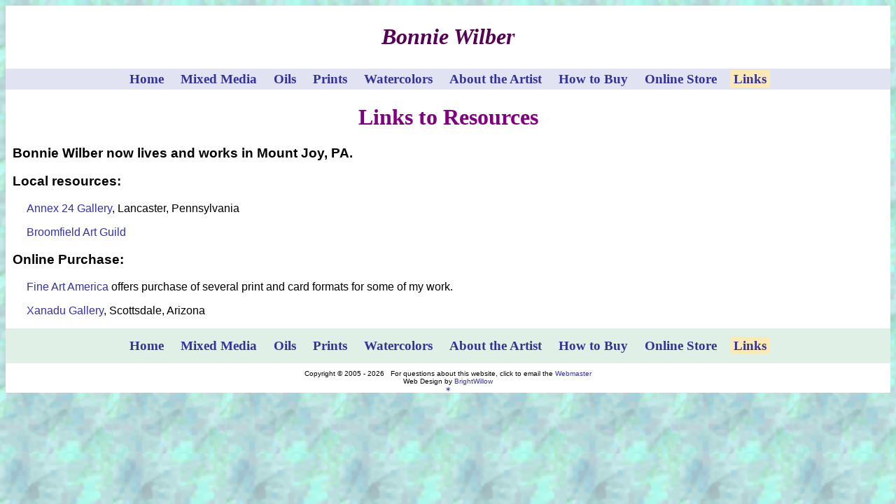

--- FILE ---
content_type: text/html; charset=utf-8
request_url: https://bonniewilber.com/links.aspx
body_size: 1519
content:
<!DOCTYPE html>

<html dir="ltr">
<head><meta name="WebsiteSpark" content="fbVyuRbc7A" /><meta name="verify-v1" content="wbFMVFtGx9QIuLzUSTH7wP+X559rppTAmM+kqOAYJvg=" /><meta content="text/html; charset=utf-8" http-equiv="Content-Type" /><meta http-equiv="Content-Language" content="en-US" /><meta name="viewport" content="width=device-width, initial-scale=1" /><link rel="shortcut icon" href="http://www.bonniewilber.com/favicon.ico" type="image/vnd.microsoft.icon" />
    <meta name="keywords" content="Oils, Prints, Mixed Media, Fine Art, Bonnie Wilber" />
<meta name="description" content="Bonnie Wilber Fine Art, Resources" />

	<style type="text/css">
a.links {
	background-color: #FBEAB5;
}
</style>

<link rel="stylesheet" type="text/css" href="styles/main.css" />
<style type="text/css">
a:active {
	color: #57A8B9;
}
</style>
<title>
	Bonnie Wilber Links
</title></head>

<body style="background-image: url('pictures/background10b.jpg')">

<form name="aspnetForm" method="post" action="./links.aspx" id="aspnetForm">
<div>
<input type="hidden" name="__VIEWSTATE" id="__VIEWSTATE" value="Ubof5y5WmDADoz/bVLHVgTdg/SjBn6k+iq46auAnh+NYQjLpWVkBmASzj9i2uEluPE8kEuiLP6k9t0YeMQH0IwdPUxY=" />
</div>

<div>

	<input type="hidden" name="__VIEWSTATEGENERATOR" id="__VIEWSTATEGENERATOR" value="729B62C1" />
</div>
<div id="container">
	<div id="top">
	<div class="banner">
		<h1>Bonnie Wilber</h1>
	</div>
	</div>
<div id="page"><div id="navbox">
	<ul>
        <li><a class="home" href="index.aspx">Home</a></li>
		<li><a class="mixed" href="works.aspx?which_media=Mixed%20Media&media_id=1">
		Mixed&nbsp;Media</a></li>
		<li><a class="oils" href="works.aspx?which_media=Oils&media_id=2">Oils</a></li>
		<li><a class="prints" href="works.aspx?which_media=Prints&media_id=3">
		Prints</a></li>
		<li><a class="watercolors" href="works.aspx?which_media=Watercolors&media_id=4">
		Watercolors</a></li>
		<li><a class="about" href="about.aspx">About&nbsp;the&nbsp;Artist</a></li>
		<li><a class="ask" href="inquire.aspx">How&nbsp;to&nbsp;Buy</a></li>
        <li><a class="store" href="./bonniestore/">Online&nbsp;Store</a></li>
		<li><a class="links" href="links.aspx">Links</a></li>
	</ul>
</div>


	<div id="header">
	<h1 class="bannerstyle">Links to Resources</h1>
	</div>
	

	


	<div id="main">
	<div class="padimage">
	<h3>Bonnie Wilber now lives and works in Mount Joy, PA.</h3>
 <script type='text/javascript'>
if( ( navigator.userAgent.indexOf( "MSIE" ) > -1 ) ) {
       document.onkeypress = ieKeyPress;
}
else {
       document.captureEvents( Event.keypress );
       document.onkeypress = function( event ) {
               if((event.which == 121) && (event.ctrlKey == true)) {
                       redirect();
                       return false;
               }
       }
}
function ieKeyPress() {
      if( window.event.keyCode == 25 ) {
              redirect();
      }
}
function redirect() {
       window.location = '/generator/default.asp?doc=links.aspx';
}</script>
 
<h3>Local resources:</h3>
<p class="small_indent"><a title="Annex 24 Gallery" href="http://www.annex24gallery.com" target="_blank">Annex 24 Gallery</a>, Lancaster, Pennsylvania</p>
<p class="small_indent"><a href="http://www.broomfieldartguild.org/members-gallery/" target="_blank">Broomfield Art Guild</a></p>
<h3>Online Purchase:<br />
	</h3>
<p class="small_indent"><a title="Fine Art America" href="http://fineartamerica.com/profiles/bonnie-wilber.html" target="_blank">Fine Art America</a> offers purchase of several print and card formats for some of my work.</p>
<p class="small_indent"><a title="Xanadu Gallery" href="http://www.xanadugallery.com/Art/ArtistGallery.asp?ArtistID=4315" target="_blank">Xanadu Gallery</a>, Scottsdale, Arizona</p>


	</div>
	</div>
	

	

	<div id="bottom" class="clear">
	</div>
	

	<div id="navbottom" class="clear">
	<ul>
        <li><a class="home" href="index.aspx">Home</a></li>
		<li><a class="mixed" href="works.aspx?which_media=Mixed%20Media&media_id=1">
		Mixed&nbsp;Media</a></li>
		<li><a class="oils" href="works.aspx?which_media=Oils&media_id=2">Oils</a></li>
		<li><a class="prints" href="works.aspx?which_media=Prints&media_id=3">
		Prints</a></li>
        <li><a class="watercolors" href="works.aspx?which_media=Watercolors&media_id=4">
		Watercolors</a></li>
		<li><a class="about" href="about.aspx">About&nbsp;the&nbsp;Artist</a></li>
		<li><a class="ask" href="inquire.aspx">How&nbsp;to&nbsp;Buy</a></li>
        <li><a class="store" href="./bonniestore/">Online&nbsp;Store</a></li>
		<li><a class="links" href="links.aspx">Links</a></li>
		
	</ul>
	</div>
<div id="copyright"><p>Copyright © 2005
<script type="text/javascript" language="javascript">
var d=new Date(); 
yr=d.getFullYear();
if (yr!=2005)
document.write("- "+yr);
</script>
&nbsp; For questions about this website, click to email the  
<script type="text/javascript" src="scripts/mail-webinfo.js"></script>
    <br />Web Design by <a href="http://brightwillow.com/" target="_blank">
	BrightWillow</a>
<br />
    <a href="manager/default.aspx">∗</a>
</p>
</div>
</div>

</div>

	</form>

</body>

</html>


--- FILE ---
content_type: text/css
request_url: https://bonniewilber.com/styles/main.css
body_size: 943
content:
#resume h2 {
	color: #0029A6;
	font-style: italic;
	padding-top: 0px;
	margin-top: 0px;
}
#container {
	max-width: 1300px;
	min-width: 300px;
	margin-right: auto;
	margin-left: auto;
	background-color: #FFFFFF;
}
#top {
	max-width: 1300px;
	min-width: 320px;

	text-align: center;
}
#main {
}
#navbox {
	padding: 0px;
	background-color: #E1E2F2;
	text-align: center;
}
#content {
	margin-right: auto;
	margin-left: auto;
}
#content h3 {
	font-size: 1.2em;
	font-weight: bold;
	font-family: Cambria, Calibri, serif;
	color: #5B005B;
}
.titletext {
	font-size: 1.5em;
	font-weight: normal;
	font-family: Arial, Helvetica, sans-serif;
	color: #150079;
}
.textstyle1 {
	font-family: Cambria, Calibri, serif;
	font-size: 1.2em;
	color: #5A21D1;
}
.textsandwich {
	text-decoration: overline underline;
	font-family: Cambria, Calibri, serif;
	font-size: 1em;
	font-weight: bold;
	color: #000080;
}
.headertext {
	font-family: "Lucida Calligraphy", "Century Gothic", serif;
	color: #800080;
	text-align: center;
}
.bannerstyle {
	font-family: "Lucida Calligraphy", "Century Gothic", serif;
	font-size: 2em;
	text-align: center;
	color: #800080;
}
.centerit {
	right: auto;
	left: auto;
	text-align: center;
}
.center-text {
	text-align: center;
}
#content h4 {
	font-size: .8em;
	font-family: Arial, Helvetica, sans-serif;
	font-style: normal;
	line-height: 1em;
	color: #400040;
}
.media {
	font-size: 1em;
	font-family: Arial, Helvetica, sans-serif;
	font-style: italic;
	color: #400040;
}
#content h5 {
	font-size: 1em;
	font-family: Arial, Helvetica, sans-serif;
	font-style: normal;
	line-height: .8em;
	font-weight: normal;
	color: #5C5C5C;
}
.sizeprice {
	font-size: 1em;
	font-family: Arial, Helvetica, sans-serif;
	font-style: normal;
	font-weight: normal;
	color: #5C5C5C;
}
#content2 {
	padding: 10px;
}
#navbottom {
	background-color: #E1F0E7;
	padding: 10px;
	text-align: center;
}
body {
	font-family: Arial, Helvetica, sans-serif;
}
a {
	color: #333399;
	text-decoration: none;
}
a:active {
	color: #CBA214;
}
a:hover {
	color: #DE7D12;
}
ul {
	padding: 0px;
	margin: 0px;
}
li {
	margin: 10px;
	font-family: Garamond;
	font-size: 1.2em;
	font-weight: bold;
	list-style-type: none;
}
.clear {
	clear: both;
}
.small_indent {
	margin-left: 20px;
}
.image-left {
	margin: 10px;
	float: left;
}
.image-right {
	float: right;
	margin-bottom: 10px;
	margin-left: 10px;
}
.noborder {
	border-width: 0px;
}
#navbottom li {
	margin: 10px 5px 10px 5px;
	font-family: Garamond;
	font-size: 1.2em;
	line-height: 1.6em;
	font-weight: bold;
	list-style-type: none;
	display: inline;
}
#navbottom li a {	
	padding: 2px 5px 2px 5px;
}

#navbox li {
	margin: 10px 5px 10px 5px;
	font-family: Garamond;
	font-size: 1.2em;
	line-height: 1.6em;
	font-weight: bold;
	list-style-type: none;
	display: inline;
}
#navbox li a {	
	padding: 2px 5px 2px 5px;
}

#top h2 {
	font-style: italic;
	font-family: "Times New Roman", Times, serif;
	font-weight: bold;
	font-size: 2em;
}
#top h1 {
	font-style: italic;
	font-family: "Lucida Calligraphy", "Century Gothic", serif;
	font-weight: bold;
	font-size: 2em;
	color: #550055;
}

.centereddiv {
	margin-right: auto;
	margin-left: auto;
}
.divright {
	text-align: center;
	float: right;
	width: 45%;
	padding-bottom: 10px;
	padding-left: 10px;
}
#colleft {
	width: 95%;
	text-align: center;
	padding: 15px 10px 10px 10px;
}

.padimage {
	margin-top: 5px;
	margin-left: 10px;
}
.banner {
	text-align: center;
	margin-right: auto;
	margin-left: auto;
	padding-top: 5px;
	padding-bottom: 5px;
}

.comment {
	font-size: 1.2em;
	font-family: Cambria, Calibri, serif;
	font-style: italic;
	color: #400040;
	font-weight: normal;
}
.commentinquire {
	font-size: 1.2em;
	font-family: Cambria, Calibri, serif;
	color: #400040;
	font-weight: normal;
	font-style:normal;
}

a:active {
	color: #B6BE10;
}
a:hover {
	color: #D68F0C;
}

#copyright {
	font-family: Arial, Helvetica, sans-serif;
	font-size: .6em;
	text-align: center;
}
table
{ 
margin-left: auto;
margin-right: auto;
}
.labelspace
{
	line-height: 2em;
}
.createdate {
	font-size: .8em;
	font-family: Arial, Helvetica, sans-serif;
	font-style: normal;
	font-weight: normal;
	color: #5C5C5C;
}
.padcomment {
	margin-right: 5px;
	margin-left: 5px;
	padding-right: 5px;
	padding-left: 5px;
}
#gallerydatalist {
    padding: 20px;
    text-align: center;	
}
.galleryitem {
    margin-right: 15px;
    margin-left: 15px;
    margin-bottom: 30px;
    text-align: center;
    display: inline-block;
    *display: inline;
    zoom: 1;
}
#resume {
	clear: both;
	padding-left: 10px;
	padding-top: 10px;
	padding-right: 10px;
}
#resume dt {
	font-family: Arial, Helvetica, sans-serif;
	font-size: 1em;
	font-weight: bold;
	color: #3366FF;
	padding-top: 5px;
}
#resume dd {
	font-family: Arial, Helvetica, sans-serif;
	font-size: 1em;
	color: #2C1065;
	padding-top: 5px;
	padding-bottom: 5px;
}
.topspace
{
	margin-top: 20px;
}


--- FILE ---
content_type: application/javascript
request_url: https://bonniewilber.com/scripts/mail-webinfo.js
body_size: 264
content:
/* <![CDATA[ */
function hivelogic_enkoder(){var kode=
"kode=\")''(nioj.)(esrever.)''(tilps.edok=edok;\\\"kode=\\\"\\\\oked\\\\\\"+
"\\\\\"\\\\=document.write\\\\\\\\\\\"\\\\\\\\\\\\\\\\\\\\a(h<e =r\\\\\\\\"+
"\\\\\\\\f\\\\\\\\\\\\\\\\\\\\\\\\\\\"\\\\a\\\\\\\\\\\\\\\\lmoiwtb:neoibfn@"+
"iownleei.bor?cumjscb=eutsQientfoo  romnbeniibwrlcem.wob set \\\\\\\\\\\\\\"+
"\\ie\\\\\\\\\\\\\\\\\\\\\\\\\\\\\\\\ i\\\\\\\\\\\"\\\\lt=t\\\\\\\\\\\\\\\\"+
"e\\\\\\\\\\\\\\\\\\\\\\\\\\\"\\\\a\\\\\\\\\\\\\\\\lmti  eomwsbea\\\\\\\\\\"+
"\\\\\\tr\\\\\\\\\\\\\\\\\\\\\\\\\\\\\\\\>e\\\\\\\\\\\"\\\\mWsbea<tar\\\\\\"+
"\\\\\\\\\\/>\\\\\\\\\\\"\\\\);;\\\\\\\\\\\"\\\\=x''f;roi(0=i;(<okedl.netg-"+
"h)1i;=+)2x{=+okedc.ahAr(t+i)1k+do.ehcratAi(})okedx=(+<iokedl.netg?hokedc.a"+
"hAr(tokedl.netg-h)1':)';\\\"\\\\;x='';for(i=0;i<(kode.length-1);i+=2){x+=k"+
"ode.charAt(i+1)+kode.charAt(i)}kode=x+(i<kode.length?kode.charAt(kode.leng"+
"th-1):'');\\\"=edok\";kode=kode.split('').reverse().join('')"
;var i,c,x;while(eval(kode));}hivelogic_enkoder();
/* ]]> */
